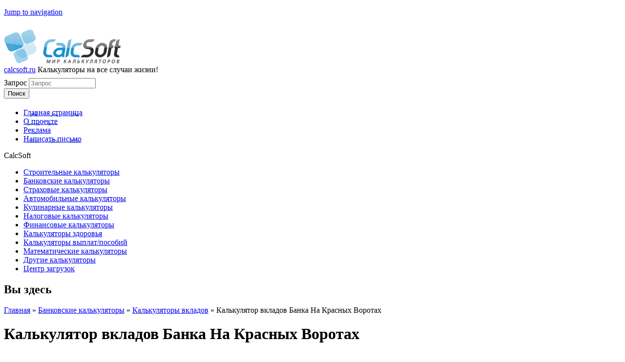

--- FILE ---
content_type: text/html; charset=utf-8
request_url: https://calcsoft.ru/kalkulator-vkladov-banka-na-krasnyh-vorotah
body_size: 18244
content:
<!DOCTYPE html>
<!--[if IEMobile 7]><html class="iem7"  lang="ru" dir="ltr"><![endif]-->
<!--[if lte IE 6]><html class="lt-ie9 lt-ie8 lt-ie7"  lang="ru" dir="ltr"><![endif]-->
<!--[if (IE 7)&(!IEMobile)]><html class="lt-ie9 lt-ie8"  lang="ru" dir="ltr"><![endif]-->
<!--[if IE 8]><html class="lt-ie9"  lang="ru" dir="ltr"><![endif]-->
<!--[if (gte IE 9)|(gt IEMobile 7)]><!--><html  lang="ru" dir="ltr" prefix="content: http://purl.org/rss/1.0/modules/content/ dc: http://purl.org/dc/terms/ foaf: http://xmlns.com/foaf/0.1/ og: http://ogp.me/ns# rdfs: http://www.w3.org/2000/01/rdf-schema# sioc: http://rdfs.org/sioc/ns# sioct: http://rdfs.org/sioc/types# skos: http://www.w3.org/2004/02/skos/core# xsd: http://www.w3.org/2001/XMLSchema#"><!--<![endif]-->

<head>

    <meta charset="utf-8" />
<link rel="shortcut icon" href="https://calcsoft.ru/favicon.ico" type="image/vnd.microsoft.icon" />
<meta name="generator" content="Drupal 7 (https://www.drupal.org)" />
<link rel="canonical" href="https://calcsoft.ru/kalkulator-vkladov-banka-na-krasnyh-vorotah" />
<link rel="shortlink" href="https://calcsoft.ru/node/952" />
        <title>Калькулятор вкладов Банка На Красных Воротах онлайн, виды и условия вкладов, процентные ставки Банка На Красных Воротах | calcsoft.ru</title>
   
<script src="/js/jquery-1.11.1.min.js"></script> 
<script src="/js/jquery.airStickyBlock.min.js"></script>
<script src="/js/fixblock.js"></script>
<link type="text/css" rel="stylesheet" charset="UTF-8" href="https://calcsoft.ru/sites/all/themes/calcsoft/css/style-new.css">

<script src="/js/main.js"></script>
<script src='https://www.google.com/recaptcha/api.js'></script>
      <meta name="MobileOptimized" content="width">
    <meta name="HandheldFriendly" content="true">
    <meta name="viewport" content="width=device-width, initial-scale=1" />
    <meta name="yandex-verification" content="0d8a69267e2f413e" />
    <meta name="google-site-verification" content="q1xTqFcE1CWlCIf1UpSyZ7k_68VumR1FLuiCXbXqLeM" />
    <script src="https://yastatic.net/pcode/adfox/loader.js" crossorigin="anonymous"></script>
    <link rel="manifest" href="/manifest.json">
  
  <link type="text/css" rel="stylesheet" href="https://calcsoft.ru/sites/default/files/css/css_kShW4RPmRstZ3SpIC-ZvVGNFVAi0WEMuCnI0ZkYIaFw.css" media="all" />
<link type="text/css" rel="stylesheet" href="https://calcsoft.ru/sites/default/files/css/css_y5V-74fl2u3TPnO7Vzl0srF2_LEAmcANj4_-6qPJyxk.css" media="all" />
<link type="text/css" rel="stylesheet" href="https://calcsoft.ru/sites/default/files/css/css_sIJTrRyQXqSC7GtKF3DAlnHyM_HpfiMwOsNa5TfR_I4.css" media="all" />
<link type="text/css" rel="stylesheet" href="https://calcsoft.ru/sites/default/files/css/css_BI5rTV4u5FbWCZ1ZUyKhIM3JZ3FvGl1f_U_6cP2tBk0.css" media="all" />
<link type="text/css" rel="stylesheet" href="//cdn.jsdelivr.net/qtip2/2.2.1/jquery.qtip.min.css" media="all" />
<link type="text/css" rel="stylesheet" href="https://calcsoft.ru/sites/default/files/css/css_pf5iWYrNP00--pwrcPqQ1VkKoEWDcUxrAt1A2-q2UAg.css" media="all" />
<link type="text/css" rel="stylesheet" href="https://calcsoft.ru/sites/default/files/css/css_Ye2q1RkteKaseaS-4vSyOJQEZY3FN7V4ZIpaOEGPe5M.css" media="all" />
    <script src="https://calcsoft.ru/sites/default/files/js/js_ri60QNjcazMKdlAmWmDsmRb0iKaVkkXUQxH2MsgpmVo.js"></script>
<script src="https://calcsoft.ru/sites/default/files/js/js_ALdHTnSYIm6R1SqCS2n8U5AvzXVTqbon0m5k1UINPfc.js"></script>
<script src="https://calcsoft.ru/sites/default/files/js/js_2OW9smDzq6Hssd0FDvQ664w9ArSoSOINoM7rtv681-0.js"></script>
<script src="https://calcsoft.ru/sites/default/files/js/js_QHYBoAr261CVD_IaJLSnHBLXXFOFnnG1wS7rBQGPaiY.js"></script>
<script src="//cdn.jsdelivr.net/qtip2/2.2.1/jquery.qtip.min.js"></script>
<script src="https://calcsoft.ru/sites/default/files/js/js_2en3EHjqOdFeh2HOCBl0KHFW9HbzHfYs9EkjYFyep2o.js"></script>
<script src="https://calcsoft.ru/sites/default/files/js/js_v2TNkMM_0zT2ts84dVxjEmU_Go4NzW8uUW3oXs6WJOw.js"></script>
<script>jQuery.extend(Drupal.settings, {"basePath":"\/","pathPrefix":"","ajaxPageState":{"theme":"calcsoft","theme_token":"yIagIBawkDILutc_g9zheib7ZukxnHlYA2UnyNdyg3U","js":{"sites\/all\/modules\/jquery_update\/replace\/jquery\/1.8\/jquery.min.js":1,"misc\/jquery.once.js":1,"misc\/drupal.js":1,"sites\/all\/modules\/jquery_update\/replace\/ui\/ui\/minified\/jquery.ui.core.min.js":1,"sites\/all\/modules\/jquery_update\/replace\/ui\/ui\/minified\/jquery.ui.widget.min.js":1,"sites\/all\/modules\/jquery_update\/replace\/ui\/ui\/minified\/jquery.ui.effect.min.js":1,"sites\/all\/modules\/jquery_update\/replace\/ui\/external\/jquery.cookie.js":1,"sites\/all\/modules\/jquery_update\/replace\/ui\/ui\/minified\/jquery.ui.position.min.js":1,"sites\/all\/modules\/jquery_update\/replace\/ui\/ui\/minified\/jquery.ui.menu.min.js":1,"sites\/all\/modules\/jquery_update\/replace\/ui\/ui\/minified\/jquery.ui.autocomplete.min.js":1,"misc\/states.js":1,"sites\/all\/modules\/back_to_top\/js\/back_to_top.js":1,"public:\/\/languages\/ru_dpBzmOykcZc5MFX0Xxi3ZOo-fpPDsK15AR7Lov-_xzA.js":1,"\/\/cdn.jsdelivr.net\/qtip2\/2.2.1\/jquery.qtip.min.js":1,"sites\/all\/modules\/comment_goodness\/comment_goodness.js":1,"sites\/all\/modules\/captcha\/captcha.js":1,"misc\/textarea.js":1,"sites\/all\/modules\/simpleantispam\/simpleantispam.js":1,"sites\/all\/modules\/search_autocomplete\/js\/jquery.autocomplete.js":1,"sites\/all\/modules\/rate\/templates\/fivestar\/fivestar.js":1,"sites\/all\/modules\/rate\/rate.js":1,"sites\/all\/modules\/qtip\/js\/qtip.js":1,"sites\/all\/themes\/calcsoft\/js\/script.js":1,"sites\/all\/themes\/calcsoft\/js\/share42.js":1},"css":{"modules\/system\/system.base.css":1,"modules\/system\/system.menus.css":1,"modules\/system\/system.messages.css":1,"modules\/system\/system.theme.css":1,"misc\/ui\/jquery.ui.core.css":1,"misc\/ui\/jquery.ui.theme.css":1,"misc\/ui\/jquery.ui.menu.css":1,"misc\/ui\/jquery.ui.autocomplete.css":1,"modules\/comment\/comment.css":1,"modules\/field\/theme\/field.css":1,"modules\/node\/node.css":1,"modules\/user\/user.css":1,"sites\/all\/modules\/_views\/css\/views.css":1,"sites\/all\/modules\/back_to_top\/css\/back_to_top.css":1,"sites\/all\/modules\/ckeditor\/css\/ckeditor.css":1,"sites\/all\/modules\/calcsoft\/css\/calcsoft-style.css":1,"sites\/all\/modules\/ctools\/css\/ctools.css":1,"\/\/cdn.jsdelivr.net\/qtip2\/2.2.1\/jquery.qtip.min.css":1,"sites\/all\/modules\/qtip\/css\/qtip.css":1,"sites\/all\/modules\/rate\/rate.css":1,"sites\/all\/modules\/comment_goodness\/css\/disabled_actions.css":1,"sites\/all\/modules\/print\/print_ui\/css\/print_ui.theme.css":1,"sites\/all\/modules\/search_autocomplete\/css\/themes\/basic-green.css":1,"sites\/all\/modules\/rate\/templates\/fivestar\/fivestar.css":1,"sites\/all\/themes\/calcsoft\/system.menus.css":1,"sites\/all\/themes\/calcsoft\/css\/normalize.css":1,"sites\/all\/themes\/calcsoft\/css\/wireframes.css":1,"sites\/all\/themes\/calcsoft\/css\/layouts\/fixed-width.css":1,"sites\/all\/themes\/calcsoft\/css\/page-backgrounds.css":1,"sites\/all\/themes\/calcsoft\/css\/tabs.css":1,"sites\/all\/themes\/calcsoft\/css\/pages.css":1,"sites\/all\/themes\/calcsoft\/css\/blocks.css":1,"sites\/all\/themes\/calcsoft\/css\/navigation.css":1,"sites\/all\/themes\/calcsoft\/css\/views-styles.css":1,"sites\/all\/themes\/calcsoft\/css\/nodes.css":1,"sites\/all\/themes\/calcsoft\/css\/comments.css":1,"sites\/all\/themes\/calcsoft\/css\/forms.css":1,"sites\/all\/themes\/calcsoft\/css\/fields.css":1,"sites\/all\/themes\/calcsoft\/css\/print.css":1,"sites\/all\/themes\/calcsoft\/css\/media.css":1,"sites\/all\/themes\/calcsoft\/responsive-tables\/responsive-tables.css":1}},"instances":"{\u0022click\u0022:{\u0022content\u0022:{\u0022text\u0022:\u0022\u0022},\u0022style\u0022:{\u0022tip\u0022:false,\u0022classes\u0022:\u0022qtip-bootstrap\u0022},\u0022position\u0022:{\u0022at\u0022:\u0022bottom center\u0022,\u0022viewport\u0022:true,\u0022adjust\u0022:{\u0022method\u0022:\u0022\u0022},\u0022my\u0022:\u0022top center\u0022},\u0022show\u0022:{\u0022event\u0022:\u0022click \u0022},\u0022hide\u0022:{\u0022event\u0022:\u0022mouseleave blur \u0022,\u0022fixed\u0022:1,\u0022delay\u0022:\u0022500\u0022}},\u0022default\u0022:{\u0022content\u0022:{\u0022text\u0022:\u0022\u0022},\u0022style\u0022:{\u0022tip\u0022:false,\u0022classes\u0022:\u0022\u0022},\u0022position\u0022:{\u0022at\u0022:\u0022bottom right\u0022,\u0022adjust\u0022:{\u0022method\u0022:\u0022\u0022},\u0022my\u0022:\u0022top left\u0022,\u0022viewport\u0022:false},\u0022show\u0022:{\u0022event\u0022:\u0022mouseenter \u0022},\u0022hide\u0022:{\u0022event\u0022:\u0022mouseleave \u0022}},\u0022hover\u0022:{\u0022content\u0022:{\u0022text\u0022:\u0022\u0022},\u0022style\u0022:{\u0022tip\u0022:false,\u0022classes\u0022:\u0022qtip-bootstrap\u0022},\u0022position\u0022:{\u0022at\u0022:\u0022bottom center\u0022,\u0022viewport\u0022:true,\u0022adjust\u0022:{\u0022method\u0022:\u0022\u0022},\u0022my\u0022:\u0022top center\u0022},\u0022show\u0022:{\u0022event\u0022:\u0022mouseenter \u0022},\u0022hide\u0022:{\u0022event\u0022:\u0022mouseleave blur \u0022,\u0022fixed\u0022:1,\u0022delay\u0022:\u0022500\u0022}}}","qtipDebug":"{\u0022leaveElement\u0022:0}","urlIsAjaxTrusted":{"\/kalkulator-vkladov-banka-na-krasnyh-vorotah":true,"\/comment\/reply\/952":true},"rate":{"basePath":"\/rate\/vote\/js","destination":"node\/952"},"states":{"#edit-submit--2":{"disabled":{"textarea[name=\u0022comment_body[ru][0][value]\u0022]":{"empty":true}}},"#edit-preview":{"disabled":{"textarea[name=\u0022comment_body[ru][0][value]\u0022]":{"empty":true}}}},"back_to_top":{"back_to_top_button_trigger":100,"back_to_top_button_text":"Back to top","#attached":{"library":[["system","ui"]]}},"search_autocomplete":{"form4":{"selector":"input#edit-keys-1.form-text","minChars":"3","max_sug":"10","type":"internal","datas":"https:\/\/calcsoft.ru\/search_autocomplete\/autocomplete\/4\/","fid":"4","theme":"basic-green","auto_submit":"1","auto_redirect":"1"},"form5":{"selector":"input#edit-keys-1--2.form-text","minChars":"3","max_sug":"10","type":"internal","datas":"https:\/\/calcsoft.ru\/search_autocomplete\/autocomplete\/5\/","fid":"5","theme":"basic-green","auto_submit":"1","auto_redirect":"1"}}});</script>
   
    
<script src="/misc/jquery.once.js"></script>

      <!--[if lt IE 9]>
    <script src="/sites/all/themes/zen/js/html5-respond.js"></script>
    <![endif]-->
  <style>
#calc-rate .rate-widget-1 .item-list{
    margin: 33px 7px 0 0;
}
.rate-widget-1 .rate-info{
    margin-top:33px;
}
.two-sidebars .region-sidebar-second {
    height: auto;
}
#page-wrap{
    padding-top:0;
    padding-bottom:0;
}
article .adsbygoogle{
margin-top:25px;
}
.adsbygoogle{
margin-top:0px;
}
.region-header{
    margin-top: 0;
}
.region-sidebar-first .block.block-menu.first {
    border-top: none;
    box-shadow: none;
}
.two-sidebars #content{
    margin-top: 7px;
}

#main{
    margin-top:10px;
}
#calc{
    overflow: scroll;
}
.field-name-field-google-adv{
   overflow: hidden;
}
#header{
    padding-top: 10px;
    padding-bottom: 0;
}
#header-top-center{
    margin-top: 8px;
    right: 250px;
    width: 210px;
}
#header-top-right{
    margin-top: 20px;
    width: 200px;
}
#header-top-right .header-button .menu li a{
        background: none;    
        transition: 0.8s;
        border-radius: 5px;
}
#header-top-right .header-button .menu li a:focus{
    outline: none;
}
#header-top-right .header-button .menu li#main-top a:hover, #header-top-right .header-button .menu li#main-top a.active{
        background-position: 0 0; 
        background-image: url(/sites/all/themes/calcsoft/images/house-outline2.png)!important;
}
#header-top-right .header-button .menu li#about a:hover, #header-top-right .header-button .menu li#about a.active{
        background-position: 0 0; 
        background-image: url(/sites/all/themes/calcsoft/images/contact2.png)!important;
}
#header-top-right .header-button .menu li#adv a:hover, #header-top-right .header-button .menu li#adv a.active{
        background-position: 0 0; 
        background-image: url(/sites/all/themes/calcsoft/images/megaphone2.png)!important;
}
#header-top-right .header-button .menu li#lett a:hover, #header-top-right .header-button .menu li#lett a.active{
        background-position: 0 0; 
        background: url(/sites/all/themes/calcsoft/images/translation2.png)!important;
}


 #header-top-right .header-button .menu #main-top a{
        background-image: url(/sites/all/themes/calcsoft/images/house-outline.png)!important;
}
 #header-top-right .header-button .menu #about a{
        background-image: url(/sites/all/themes/calcsoft/images/contact.png)!important;
}
 #header-top-right .header-button .menu #adv a{
        background-image: url(/sites/all/themes/calcsoft/images/megaphone.png)!important;
}
 #header-top-right .header-button .menu #lett a{
        background: url(/sites/all/themes/calcsoft/images/translation.png)!important;
}
@media only screen and (max-width:767px){table{overflow-x:scroll; display:flex; font-size:100%!important;}}

@media screen and (max-width: 1200px){
#name-and-slogan{
display:none;
}
#header-top-right{
    display:none;
}
}
@media screen and (max-width: 767px){
    #rek_mob_fixed table td:last-child, #after_top_m table td:last-child{
         width: 100%!important
    }
    #rek_mob_fixed table td:last-child, #after_top_m table td:first-child{
         padding: 0!important
    }
    .yap-layout_block_vertical tr:last-child .yap-layout__item {
    width: 100%!important;
}
#footer-after-left{
    max-width: 375px!important;
    width: 100%!important;
}
.sidebar-first #content{
padding:0;
}
#footer-wrap{
padding:5px;
}
#page-wrap{
    background-color: #e4e4e4;
}
.front .block.calculator > div.hand{
    margin:30px auto;
}
#header{
    padding-bottom:0;
    padding-top: 50px;
}
.region-header{
    margin-top:0;
}
#logo{
    position: fixed;
    top: 5px;
    z-index: 1000;
    width: 100px;
}
.cats-mob #menu-button{
        top: -1px;
    background: #f7f7f7;
height: 40px;
    box-shadow: 1px 1px 1px #c4c4c4;
    color: #f7f7f7;
}
.cats-mob #menu-button:before{
    border-top: 2px solid #40a4d8;
    right: 30px;
}
.cats-mob #menu-button:after{
    border-top: 2px solid #40a4d8;
    border-bottom: 2px solid #40a4d8; 
    right: 30px;
}
#header-top-center{
     margin-top: -15px;
    margin-bottom: 0px;
    width: 105%;
    float: right;
}
.cats-mob ul > li{
    background: #40a4d8;
}
.cats-mob a.section{
    background: none;
    color: #f7f7f7;
    text-decoration: none;
}
#header-top-right{
    margin: -30px 0px -20px -32px;
}
#header-bottom-left{
margin:0;
}
.relap-default__items-container{
    margin-left:0px; 
   margin-right: 0px; 
}
.field-content .airSticky{
    position: relative!important;
}
}
</style>
<script type="application/ld+json">
{
"@context": "http://schema.org",
"@type": "WebSite",
"name": "calcsoft.ru",
 "potentialAction": {
"@type": "SearchAction",
"target": "https://calcsoft.ru/search?q={q}",
"query-input": "required maxlength=100 name=q"
}
}
</script>

<script type="text/javascript"> rbConfig={start:performance.now()}; </script>
<!-- <script async="async" type="text/javascript" src="//rb2.modesco.ru/rotator.min.js"></script> -->
<script data-ad-client="ca-pub-2834083477698225" async src="https://pagead2.googlesyndication.com/pagead/js/adsbygoogle.js"></script>
</head>
<body class="html not-front not-logged-in two-sidebars page-node page-node- page-node-952 node-type-page section-kalkulator-vkladov-banka-na-krasnyh-vorotah" > 
      <p id="skip-link">
      <a href="#main-menu" class="element-invisible element-focusable">Jump to navigation</a>
    </p>
        
  


<div id="page-wrap">
  <div id="page">

    <header id="header">

              <a href="/" rel="home" id="logo"><img src="https://calcsoft.ru/sites/all/themes/calcsoft/logo.png" alt="Главная" /></a>
      
              <div id="name-and-slogan">
                      <span id="site-name">
              <a href="/" rel="home"><span>calcsoft.ru</span></a>
            </span>
          
                      <span id="site-slogan"><span class="line-1">Калькуляторы</span> <span class="line-2">на все случаи жизни!</span></span>
                  </div><!-- /#name-and-slogan -->
      
      
      
      <div id="header-top-center">
          <div class="region region-header-top-center">
    <div id="block-search-api-page-search" class="block block-search-api-page first last odd">

      
  <form action="/kalkulator-vkladov-banka-na-krasnyh-vorotah" method="post" id="search-api-page-search-form-search" accept-charset="UTF-8"><div><div class="form-item form-type-textfield form-item-keys-1">
  <label class="element-invisible" for="edit-keys-1">Запрос </label>
 <input placeholder="Запрос" type="text" id="edit-keys-1" name="keys_1" value="" size="15" maxlength="128" class="form-text" />
</div>
<input type="hidden" name="id" value="1" />
<input type="submit" id="edit-submit-1" name="op" value="Поиск" class="form-submit" /><input type="hidden" name="form_build_id" value="form-UiHRvJCjcww06J2DmCqgpiSgRibFMzgxFq9Gc1qzMpk" />
<input type="hidden" name="form_id" value="search_api_page_search_form_search" />
</div></form>
</div><!-- /.block -->
  </div><!-- /.region -->
      </div><!-- /#header-center -->

      <div id="header-top-right">
          <div class="region region-header-top-right">
    <div id="block-menu-menu-menu-header-right" class="block block-menu header-button first last odd" role="navigation">

      
  <ul class="menu"><li class="menu__item is-leaf first leaf" id="main-top"><a href="/" class="menu__link home-link">Главная страница</a></li>
<li class="menu__item is-leaf leaf" id="about"><a href="/o-site" class="menu__link about-link">О проекте</a></li>
<li class="menu__item is-leaf leaf" id="adv"><a href="/reklama" class="menu__link">Реклама</a></li>
<li class="menu__item is-leaf last leaf" id="lett"><a href="/kontakt" class="menu__link mail-link">Написать письмо</a></li>
</ul>
</div><!-- /.block -->
  </div><!-- /.region -->
      </div><!-- /#header-right -->

      <div class="clearfix"></div>
      
                <div class="header__region region region-header">
    <div id="block-block-18" class="block block-block first last odd">

      
  <div class="cats-mob">
<ul>
    <li><a href="/stroitelnue-kalkulyatoru" class="section section-calc-stroitelnue">
      <span class="section-ico"></span>
      <span class="section-title">Строительные калькуляторы</span>
    </a></li>
    <li><a href="/bankovskie-kalkulatory" class="section section-calc-bank">
      <span class="section-ico"></span>
      <span class="section-title">Банковские калькуляторы</span>
    </a></li>
    <li><a href="/strahovye-kalkulatory" class="section section-calc-insurance">
      <span class="section-ico"></span>
      <span class="section-title">Страховые калькуляторы</span>
    </a></li>
    <li><a href="/avtomobilnie-kalkulatory" class="section section-calc-auto margin-right">
      <span class="section-ico"></span>
      <span class="section-title">Автомобильные калькуляторы</span>
    </a></li>
    <li><a href="/kulinarnye-kalkuljatory" class="section section-calc-kulinar clear-left">
      <span class="section-ico"></span>
      <span class="section-title">Кулинарные калькуляторы</span>
    </a></li>
    <li><a href="/nalogovie-kalkulatory" class="section section-calc-tax">
      <span class="section-ico"></span>
      <span class="section-title">Налоговые калькуляторы</span>
    </a></li>
    <li><a href="/finansovie-kalkulatory" class="section section-calc-finance">
      <span class="section-ico"></span>
      <span class="section-title">Финансовые калькуляторы</span>
    </a></li>
    <li><a href="/kalkulatory-zdorovya" class="section section-calc-health margin-right">
      <span class="section-ico"></span>
      <span class="section-title">Калькуляторы здоровья</span>
    </a></li>
    <li><a href="/kalkuljatory-vyplat-posobij-pensij" class="section section-calc-posobij clear-left">
      <span class="section-ico"></span>
      <span class="section-title">Калькуляторы выплат/пособий</span>
    </a></li>
    <li><a href="/matematicheskie-kalkulatory" class="section section-calc-mathematics">
      <span class="section-ico"></span>
      <span class="section-title">Математические калькуляторы</span>
    </a></li>
    <li><a href="/drugie-kalkulatory" class="section section-calc-others">
      <span class="section-ico"></span>
      <span class="section-title">Другие калькуляторы</span>
    </a></li>
    <li><a href="/tsentr-zagruzok" class="section section-calc-download margin-right">
      <span class="section-ico"></span>
      <span class="section-title">Центр загрузок</span>
    </a></li>
</ul>
</div>
</div><!-- /.block -->
  </div><!-- /.region -->
        <div class="clearfix"></div>
            
      
      
                        
      <div class="header-bg"></div>
    </header>

    <div id="main">

      <div id="content" class="column" role="main">
      
        		
        <h2 class="element-invisible">Вы здесь</h2><div class="breadcrumb"><span class="inline odd first"><a href="/">Главная</a></span> <span class="delimiter">»</span> <span class="inline even"><a href="https://calcsoft.ru/bankovskie-kalkulatory">Банковские калькуляторы</a></span> <span class="delimiter">»</span> <span class="inline odd"><a href="https://calcsoft.ru/vklad-calculator">Калькуляторы вкладов</a></span> <span class="delimiter">»</span> <span class="inline even last">Калькулятор вкладов Банка На Красных Воротах</span></div>                
                <a id="main-content"></a>
		
                          <h1 class="title" id="page-title">Калькулятор вкладов Банка На Красных Воротах</h1>
                                                



<div class="field field-name-field-yandex-adv field-type-text-long field-label-hidden"><div class="field-items"><div class="field-item even"><script src="//cdnjs.cloudflare.com/ajax/libs/mobile-detect/1.3.5/mobile-detect.min.js"></script>
<script>
    var md = new MobileDetect(window.navigator.userAgent);
jQuery( document ).ready(function() {
        if (md.phone()) {
            jQuery( "#after_top_dt" ).remove();
        }
if (!md.mobile()|| md.tablet()) {
        jQuery( "#after_top_m" ).remove();
        }
});
</script>

<div id="after_top_dt">
<!-- Yandex.RTB R-A-522085-7 -->
<div id="yandex_rtb_R-A-522085-7"></div>
<script type="text/javascript">
    (function(w, d, n, s, t) {
        w[n] = w[n] || [];
        w[n].push(function() {
            Ya.Context.AdvManager.render({
                blockId: "R-A-522085-7",
                renderTo: "yandex_rtb_R-A-522085-7",
                async: true
            });
        });
        t = d.getElementsByTagName("script")[0];
        s = d.createElement("script");
        s.type = "text/javascript";
        s.src = "//an.yandex.ru/system/context.js";
        s.async = true;
        t.parentNode.insertBefore(s, t);
    })(this, this.document, "yandexContextAsyncCallbacks");
</script></div>

<div id="after_top_m">
<!-- Yandex.RTB R-A-522085-8 -->
<div id="yandex_rtb_R-A-522085-8"></div>
<script type="text/javascript">
    (function(w, d, n, s, t) {
        w[n] = w[n] || [];
        w[n].push(function() {
            Ya.Context.AdvManager.render({
                blockId: "R-A-522085-8",
                renderTo: "yandex_rtb_R-A-522085-8",
                async: true
            });
        });
        t = d.getElementsByTagName("script")[0];
        s = d.createElement("script");
        s.type = "text/javascript";
        s.src = "//an.yandex.ru/system/context.js";
        s.async = true;
        t.parentNode.insertBefore(s, t);
    })(this, this.document, "yandexContextAsyncCallbacks");
</script></div></div></div></div>
<article class="node-952 node node-page view-mode-full clearfix" itemscope itemtype=http://schema.org/article  about="/kalkulator-vkladov-banka-na-krasnyh-vorotah" typeof="foaf:Document">

      <header>
                  <span property="dc:title" content="Калькулятор вкладов Банка На Красных Воротах" class="rdf-meta element-hidden"></span><span property="sioc:num_replies" content="0" datatype="xsd:integer" class="rdf-meta element-hidden"></span>
      
          </header>
  
  <span class="print-link"><span class="print_html"><a href="https://calcsoft.ru/print/952" title="Показать версию для печати этой страницы." class="print-page" rel="nofollow">Версия для печати</a></span></span><div class="field field-name-body field-type-text-with-summary field-label-hidden"><div class="field-items"><div class="field-item even" property="content:encoded"><p><strong>Калькулятор вкладов Банка На Красных Воротах</strong> – это наиболее оперативный способ расчета накоплений по вкладам.</p><p><img style="width: 280px; height: 46px; float: right; margin-left: 10px;" src="https://img1.calcsoft.ru/kalkulator-vkladov-banka-na-krasnyh-vorotah.jpg" alt="Калькулятор вкладов Банка На Красных Воротах">Банк На Красных Воротах (БНКВ) находится в Москве, он обслуживает жителей столицы и Московской области. В банке возможно открытие <strong>депозитной программы</strong> сроком до 2 лет.</p><p>Размер процентных ставок зависит от выбранной программы, валюты вклада, периода размещения средств и суммы. Линейка депозитов здесь очень простая и понятная:</p><ol><li>Вклад, который нельзя пополнять и с которого нельзя снимать средства</li><li>Вклад с возможностью пополнения и возможностью расходных операций</li><li>Вклад с возможностью пополнения, но без возможности расходных операций</li></ol><p>Максимально высокие для БНКВ ставки применяются в третьем депозите, в рублях они достигают 7,9%, а в иностранной валюте (доллары или евро) 3,9%. Начисление процентов для второго и третьего вкладов происходит в конце срока депозита, для первого – ежемесячно в виде капитализации, то есть присоединения к сумме вклада.</p><p>Если любая из программ вкладов будет расторгнута раньше даты, указанной в договоре, то будут начислены проценты, аналогичные вкладу «До востребования». Они составляют 0,1% от суммы.</p><p><strong>Характеристики вкладов:</strong></p>
<table> 
	<thead> 
		<tr> 
			<th>Название</th>
			<th>Срок</th>
			<th>Мин. сумма</th>
			<th>Процентная ставка</th>
		</tr>
	</thead>
	<tbody> 
		<tr> 
			<th>Доходный</th>
			<td>до 721 дня</td>
			<td>300 000 руб.<br/>
 10 000 долл.<br/>
 10 000 евро 
			</td>
			<td>8,6% - 9,9%<br/>
1,6% - 2,5%<br/>
0,9% - 1,6%
			</td>
		</tr>
		<tr> 
			<th>Срочные депозиты</th>
			<td>до 721 дня</td>
			<td>5 000 руб.<br/>
 500 долл.<br/>
 500 евро
			</td>
			<td>8% - 9,9%<br/>
1,1% - 2,2%<br/>
0,4% - 1,5%
			</td>
		</tr>
		<tr> 
			<th>Комфортный</th>
			<td>до 730 дней</td>
			<td>5 000 руб.<br/>
 1 000 долл.<br/>
 1 000 евро 
			</td>
			<td>7,5% - 9%<br/>
0,7% - 1,7%<br/>
0,2% - 1,2%
			</td>
		</tr>
		<tr>
			<th>Престиж-VIP</th>
			<td>до 730 дней</td>
			<td>500 000 руб.<br/>
10 000 долл.<br/>
10 000 евро
			</td>
			<td>9,3% - 10,2%<br/>
1,7% - 2,5%<br/>
0,9% - 1,7%
			</td>
		</tr>
		<tr> 
			<th>До востребования</th>
			<td>бессрочный</td>
			<td>не ограничена</td>
			<td>0,1%</td>
		</tr>
	</tbody>
</table>
<p>Чтобы рассчитать доходность по вкладу, заполните форму.</p><h2>Депозитный калькулятор Банка На Красных Воротах</h2>﻿<!-- Yandex.RTB R-A-391675-2 -->
<!--<div id="yandex_rtb_R-A-391675-2"></div>-->
<!--<script type="text/javascript">-->
<!--    (function(w, d, n, s, t) {-->
<!--        w[n] = w[n] || [];-->
<!--        w[n].push(function() {-->
<!--            Ya.Context.AdvManager.render({-->
<!--                blockId: "R-A-391675-2",-->
<!--                renderTo: "yandex_rtb_R-A-391675-2",-->
<!--                async: true-->
<!--            });-->
<!--        });-->
<!--        t = d.getElementsByTagName("script")[0];-->
<!--        s = d.createElement("script");-->
<!--        s.type = "text/javascript";-->
<!--        s.src = "//an.yandex.ru/system/context.js";-->
<!--        s.async = true;-->
<!--        t.parentNode.insertBefore(s, t);-->
<!--    })(this, this.document, "yandexContextAsyncCallbacks");-->
<!--</script>-->





 <pre></pre><form action="/kalkulator-vkladov-banka-na-krasnyh-vorotah" method="post" id="myform10" accept-charset="UTF-8"><div><div class="form-item form-type-textfield form-item-summa">
  <label for="edit-summa">Сумма вклада: <span class="form-required" title="Обязательно для заполнения.">*</span></label>
 <input type="text" id="edit-summa" name="summa" value="100000" size="60" maxlength="128" class="form-text required" />
</div>
<div class="form-item form-type-select form-item-valuta">
  <label for="edit-valuta">Валюта вклада: </label>
 <select id="edit-valuta" name="valuta" class="form-select"><option value="1">руб.</option><option value="2">$</option><option value="3">евро</option><option value="4">у.е.</option></select>
</div>
<div class="form-item form-type-textfield form-item-srok">
  <label for="edit-srok">Срок вклада, месяцев: <span class="form-required" title="Обязательно для заполнения.">*</span></label>
 <input type="text" id="edit-srok" name="srok" value="12" size="60" maxlength="128" class="form-text required" />
<div class="description">1,5 года = 18 месяцев, 2 года = 24 месяца, 5 лет = 60 месяцев</div>
</div>
<div class="form-item form-type-textfield form-item-procent">
  <label for="edit-procent">Процентная ставка по вкладу, % годовых: <span class="form-required" title="Обязательно для заполнения.">*</span></label>
 <input type="text" id="edit-procent" name="procent" value="5" size="60" maxlength="128" class="form-text required" />
<div class="description">Пример ввода: 4.5</div>
</div>
<div class="form-item form-type-select form-item-nachalo-vklada">
  <label for="edit-nachalo-vklada">Дата внесения вклада: </label>
 <select id="edit-nachalo-vklada" name="nachalo-vklada" class="form-select"><option value="1">Январь 2026</option><option value="2">Февраль 2026</option><option value="3">Март 2026</option><option value="4">Апрель 2026</option><option value="5">Май 2026</option><option value="6">Июнь 2026</option><option value="7">Июль 2026</option><option value="8">Август 2026</option><option value="9">Сентябрь 2026</option><option value="10">Октябрь 2026</option><option value="11">Ноябрь 2026</option><option value="12">Декабрь 2026</option></select>
</div>
<div class="form-item form-type-select form-item-capital">
  <label for="edit-capital">Начисление процентов (капитализация): </label>
 <select id="edit-capital" name="capital" class="form-select"><option value="1">В конце срока (без капитализации)</option><option value="2">Ежемесячно</option><option value="3">1 раз в 2 месяца</option><option value="4">1 раз в 3 месяца</option><option value="5">1 раз в полгода</option></select>
<div class="description">Если проценты изымаются сразу же после начисления, то выберите первый пункт: В конце срока (без капитализации).</div>
</div>
<div class="form-item form-type-textfield form-item-period-popolneniya">
  <label for="edit-period-popolneniya">Периодичность пополнения вклада, месяцев: <span class="form-required" title="Обязательно для заполнения.">*</span></label>
 <input type="text" id="edit-period-popolneniya" name="period-popolneniya" value="0" size="60" maxlength="128" class="form-text required" />
<div class="description">Оставьте значение 0, если Вы не собираетесь пополнять вклад. Пример: если Вы планируете каждые 2 месяца пополнять вклад на 5000 рублей, то поставьте в этом поле число 2, а в следующем - 5000<script>$("#edit-period-popolneniya").val("0");</script></div>
</div>
<div class="form-item form-type-textfield form-item-summa-popolneniya">
  <label for="edit-summa-popolneniya">Сумма пополнения вклада <span class="form-required" title="Обязательно для заполнения.">*</span></label>
 <input type="text" id="edit-summa-popolneniya" name="summa-popolneniya" value="0" size="60" maxlength="128" class="form-text required" />
<div class="description">Указанная сумма будет прибавляться ко вкладу с указанной периодичностью. Оставьте значение 0, если Вы не собираетесь пополнять вклад<script>$("#edit-summa-popolneniya").val("0");</script></div>
</div>
<input type="submit" id="edit-submit" name="op" value="Посчитать" class="form-submit" /><input type="hidden" name="form_build_id" value="form-EVkiGSmgt496RltwqkLlzS3hNeFYmm003FvhKCbx45w" />
<input type="hidden" name="form_id" value="myform10" />
</div></form></div></div></div>


  <div class="field field-name-field-google-adv field-type-text-long field-label-hidden"><div class="field-items"><div class="field-item even"><br>

<script async src="https://pagead2.googlesyndication.com/pagead/js/adsbygoogle.js"></script>
<!-- calcsoft RS-nis-vklad -->
<ins class="adsbygoogle"
     style="display:inline-block;width:580px;height:400px"
     data-ad-client="ca-pub-2834083477698225"
     data-ad-slot="4823616261"></ins>
<script>
     (adsbygoogle = window.adsbygoogle || []).push({});
</script>

</div></div></div>
  <!--   Поделиться   -->

    



	<div id="calc-rate">
	    <div class="rate-widget-1 rate-widget clear-block rate-average rate-widget-fivestar rate-fc28342ec16a95483fd77830c4671151 rate-node-952-1-1" id="rate-node-952-1-1--2"><div class="item-list"><ul><li class="first"><a class="rate-button rate-fivestar-btn-filled rate-fivestar-1" id="rate-button-6" rel="nofollow" href="/kalkulator-vkladov-banka-na-krasnyh-vorotah?rate=MRtP4ggX0LKkb7MT3qmTasaGLabg9yENo9tDEGmbF1k" title="1">1</a></li>
<li><a class="rate-button rate-fivestar-btn-filled rate-fivestar-2" id="rate-button-7" rel="nofollow" href="/kalkulator-vkladov-banka-na-krasnyh-vorotah?rate=oeybRw4WSUf35vy_8z6qVXrD139NrU6Pel11a1Q9J9g" title="2">2</a></li>
<li><a class="rate-button rate-fivestar-btn-filled rate-fivestar-3" id="rate-button-8" rel="nofollow" href="/kalkulator-vkladov-banka-na-krasnyh-vorotah?rate=nnvJgXOK_H2bS0RUEMfRaOdEYCjGHxKiOMqoS1t0eyM" title="3">3</a></li>
<li><a class="rate-button rate-fivestar-btn-empty rate-fivestar-4" id="rate-button-9" rel="nofollow" href="/kalkulator-vkladov-banka-na-krasnyh-vorotah?rate=Pfp4b7mL0WBuLjnh83dcnfSPJAIXrvI3Pr2ARUf3KHY" title="4">4</a></li>
<li class="last"><a class="rate-button rate-fivestar-btn-empty rate-fivestar-5" id="rate-button-10" rel="nofollow" href="/kalkulator-vkladov-banka-na-krasnyh-vorotah?rate=gUNzgdwlsd_1lgL5cBzi5C9jPHk9eSrDIXyw2uPSUGY" title="5">5</a></li>
</ul></div><div class="itemprop" itemprop="aggregateRating" itemscope itemtype="https://schema.org/AggregateRating" ><div class="rate-info">Рейтинг <span class="votes-result" itemprop="ratingValue">2.92</span><div class="votes-amount">Всего голосов:  <span class="votes-total" itemprop="reviewCount">1203</span></div></div></div><meta itemprop="bestRating" content="5" /><meta itemprop="worstRating" content="1" /><div class="rate-description">Пожалуйста, оцените насколько полезен наш сервис для вас:</div></div>	   <script type="text/javascript" src="//yandex.st/share/share.js"
charset="utf-8"></script>
<div class="yashare-auto-init" data-yashareL10n="ru"
 data-yashareQuickServices="yaru,vkontakte,facebook,twitter,odnoklassniki,moimir,gplus" data-yashareTheme="counter"

></div> </div>

<script async src="https://pagead2.googlesyndication.com/pagead/js/adsbygoogle.js"></script>
<ins class="adsbygoogle"
     style="display:block"
     data-ad-format="autorelaxed"
     data-ad-client="ca-pub-2834083477698225"
     data-ad-slot="3220359163"></ins>
<script>
     (adsbygoogle = window.adsbygoogle || []).push({});
</script>

<!-- Put this script tag to the <head> of your page -->

<script type="text/javascript" src="//vk.com/js/api/openapi.js?105"></script>

<script type="text/javascript">
  VK.init({apiId: 2968076, onlyWidgets: true});
</script>





 


  
</article><!-- /.node -->
<!-- block__no_wrapper -->
<div id="block-commentsblock-comment-form-block" class="block block-commentsblock even">

      
  <section class="comments comment-wrapper">
      
  
      <h2 class="title comment-form">Добавить комментарий</h2>
    <form class="comment-form" action="/comment/reply/952" method="post" id="comment-form" accept-charset="UTF-8"><div><div class="form-item form-type-textfield form-item-name">
  <label for="edit-name">Ваше имя </label>
 <input type="text" id="edit-name" name="name" value="" size="30" maxlength="60" class="form-text" />
</div>
<div class="field-type-text-long field-name-comment-body field-widget-text-textarea form-wrapper" id="edit-comment-body"><div id="comment-body-add-more-wrapper"><div class="form-item form-type-textarea form-item-comment-body-und-0-value">
  <label for="edit-comment-body-und-0-value">Comment <span class="form-required" title="Обязательно для заполнения.">*</span></label>
 <div class="form-textarea-wrapper resizable"><textarea class="text-full form-textarea required" id="edit-comment-body-und-0-value" name="comment_body[und][0][value]" cols="60" rows="5"></textarea></div>
</div>
</div></div><input type="hidden" name="form_build_id" value="form-ou1ULjLGTo8ce-LHsCgIYKOPmHjf6rFZBBbZVdOLT58" />
<input type="hidden" name="form_id" value="comment_node_page_form" />
<div class="captcha"><input type="hidden" name="captcha_sid" value="57925181" />
<input type="hidden" name="captcha_token" value="da1780a6af9dd39358979be53600b55d" />
<div class="form-item form-type-textfield form-item-captcha-response">
  <label for="edit-captcha-response">Математический пример <span class="form-required" title="Обязательно для заполнения.">*</span></label>
 <span class="field-prefix">4 + 8 = </span> <input type="text" id="edit-captcha-response" name="captcha_response" value="" size="4" maxlength="2" class="form-text required" />
<div class="description">Решите эту простую математическую задачу и введите результат. Например, для 1+3, введите 4.</div>
</div>
</div><div class="element-invisible"><div class="form-item form-type-checkbox form-item-smplntspm2">
 <input type="checkbox" id="edit-smplntspm2" name="smplntspm2" value="1" class="form-checkbox" />  <label class="option" for="edit-smplntspm2">Я спамер </label>

</div>
</div><div class="form-item form-type-checkbox form-item-smplntspm1">
 <input type="checkbox" id="edit-smplntspm1" name="smplntspm1" value="1" class="form-checkbox" />  <label class="option" for="edit-smplntspm1">Я не спаммер </label>

</div>
<div class="form-actions form-wrapper" id="edit-actions"><input type="submit" id="edit-submit--2" name="op" value="Сохранить" class="form-submit" /><input type="submit" id="edit-preview" name="op" value="Предпросмотр" class="form-submit" /></div></div></form>  </section>

</div><!-- /.block -->
<div id="block-views-advblocks-block-4" class="block block-views last odd">

      
  <div class="view view-advblocks view-id-advblocks view-display-id-block_4 view-dom-id-5e8fd851615ad34b60e328e05e61ab21">
        
  
  
      <div class="view-content">
        <div class="views-row views-row-1 views-row-odd views-row-first views-row-last">
      
  <div class="views-field views-field-field-before-footer">        <div class="field-content"><!-- all_before_footer --></div>  </div>  </div>
    </div>
  
  
  
  
  
  
</div>
</div><!-- /.block -->
<!-- region__no_wrapper -->
        
                
                
      </div><!-- /#content -->
    

              <aside class="sidebars">
            <section class="region region-sidebar-first column sidebar">
    <div id="block-menu-menu-calculator-menu" class="block block-menu block-calc block-calc-bank first odd" role="navigation">

        <div class="block__title block-title">Банковские калькуляторы</div>
    
  <ul class="menu"><li class="menu__item is-leaf first leaf"><a href="/credit-calculator" class="menu__link">Кредитный калькулятор</a></li>
<li class="menu__item is-leaf leaf"><a href="/sberbank" class="menu__link">Калькулятор Сбербанка</a></li>
<li class="menu__item is-leaf leaf"><a href="/ipoteka-calculator" class="menu__link">Ипотечный калькулятор</a></li>
<li class="menu__item is-leaf leaf"><a href="/avtocredit-calculator" class="menu__link">Автокредит калькулятор</a></li>
<li class="menu__item is-leaf leaf"><a href="/raschyot_procentov" class="menu__link">Калькулятор расчёта процентов</a></li>
<li class="menu__item is-leaf leaf"><a href="/calculator-bank" class="menu__link">Калькуляторы банков</a></li>
<li class="menu__item is-leaf leaf"><a href="/potrebitelskiy-calculator" class="menu__link">Потребительский калькулятор</a></li>
<li class="menu__item is-leaf leaf"><a href="/vklad-calculator" class="menu__link">Калькулятор вкладов</a></li>
<li class="menu__item is-leaf leaf"><a href="/credit-nalichnymi-calculator" class="menu__link">Кредит наличными калькулятор</a></li>
<li class="menu__item is-leaf last leaf"><a href="/kalkulator-kreditnoy-karty" class="menu__link">Калькулятор кредитной карты</a></li>
</ul>
</div><!-- /.block -->
<div id="block-menu-menu-strah-calculator" class="block block-menu block-calc block-calc-insurance even" role="navigation">

        <div class="block__title block-title">Страховые калькуляторы</div>
    
  <ul class="menu"><li class="menu__item is-leaf first leaf"><a href="/osago-calculator" class="menu__link">Калькулятор ОСАГО</a></li>
<li class="menu__item is-leaf last leaf"><a href="/ipotechnoe-strahovanie-calculator" class="menu__link">Калькулятор ипотечного страхования</a></li>
</ul>
</div><!-- /.block -->
<div id="block-menu-menu-tamozh" class="block block-menu block-calc block-calc-auto odd" role="navigation">

        <div class="block__title block-title">Автомобильные калькуляторы</div>
    
  <ul class="menu"><li class="menu__item is-leaf first leaf"><a href="/tseny-na-avto" class="menu__link">Цены на авто</a></li>
<li class="menu__item is-leaf leaf"><a href="/tamozennyy-calculator" class="menu__link">Калькулятор растаможки авто</a></li>
<li class="menu__item is-leaf leaf"><a href="/shiny-calculator" class="menu__link">Шинный калькулятор</a></li>
<li class="menu__item is-leaf leaf"><a href="/kalkulator-podbora-avto-po-parametram" class="menu__link">Калькулятор подбора авто по параметрам</a></li>
<li class="menu__item is-leaf leaf"><a href="/kalkulator-podbora-avto-po-potrebnostyam" class="menu__link">Калькулятор подбора авто по потребностям</a></li>
<li class="menu__item is-leaf leaf"><a href="/kalkulator-sravnenia-avto" class="menu__link">Калькулятор сравнения авто</a></li>
<li class="menu__item is-leaf leaf"><a href="/kalkulator-stoimosti-vladenia-avto" class="menu__link">Калькулятор стоимости владения авто</a></li>
<li class="menu__item is-leaf leaf"><a href="/kalkulator-rashoda-topliva" class="menu__link">Калькулятор расхода топлива</a></li>
<li class="menu__item is-leaf leaf"><a href="/kalkulator-rashoda-topliva-na-100-km" class="menu__link">Калькулятор расхода топлива на 100 км</a></li>
<li class="menu__item is-leaf leaf"><a href="/dogovor-kupli-prodazhy-avto" class="menu__link">Договор купли-продажи автомобиля</a></li>
<li class="menu__item is-leaf last leaf"><a href="/doverenost-na-upravlenie-avtomobilem" class="menu__link">Доверенность на управление автомобилем</a></li>
</ul>
</div><!-- /.block -->
<div id="block-menu-menu-nalog-calculators" class="block block-menu block-calc block-calc-tax even" role="navigation">

        <div class="block__title block-title">Налоговые калькуляторы</div>
    
  <ul class="menu"><li class="menu__item is-leaf first leaf"><a href="/gosposhlina-sud-calculator" class="menu__link">Калькулятор госпошлины в суд</a></li>
<li class="menu__item is-leaf leaf"><a href="/transportnyy-nalog-calculator" class="menu__link">Калькулятор транспортного налога</a></li>
<li class="menu__item is-leaf leaf"><a href="/nds-calculator" class="menu__link">Калькулятор НДС</a></li>
<li class="menu__item is-leaf last leaf"><a href="/peni-calculator" class="menu__link">Калькулятор пеней</a></li>
</ul>
</div><!-- /.block -->
<div id="block-menu-menu-finance-calculator" class="block block-menu block-calc block-calc-finance odd" role="navigation">

        <div class="block__title block-title">Финансовые калькуляторы</div>
    
  <ul class="menu"><li class="menu__item is-leaf first leaf"><a href="/calculator-valut" class="menu__link">Калькулятор валют</a></li>
<li class="menu__item is-leaf leaf"><a href="/lizingoviy-kalkulator" class="menu__link">Лизинговый калькулятор</a></li>
<li class="menu__item is-leaf leaf"><a href="/dinamika-kursa-usd" class="menu__link">Динамика курса доллара США</a></li>
<li class="menu__item is-leaf leaf"><a href="/dinamika-kursa-evro" class="menu__link">Динамика курса евро</a></li>
<li class="menu__item is-leaf leaf"><a href="/kurs-dollara-v-gorodah-rossii" class="menu__link">Калькулятор курса доллара в городах России</a></li>
<li class="menu__item is-leaf leaf"><a href="/kurs-evro-v-gorodah-rossii" class="menu__link">Калькулятор курса евро в городах России</a></li>
<li class="menu__item is-leaf leaf"><a href="/kurs-obmena-valjut-v-bankah-rossii" class="menu__link">Курс обмена валют в банках России</a></li>
<li class="menu__item is-leaf last leaf"><a href="/kurs-akcii" class="menu__link">Курс акций</a></li>
</ul>
</div><!-- /.block -->
<div id="block-menu-menu-pensi" class="block block-menu block-calc block-calc-pensi even" role="navigation">

        <div class="block__title block-title">Выплаты/пособия/пенсии</div>
    
  <ul class="menu"><li class="menu__item is-leaf first leaf"><a href="/calculator-bolnichnogo" class="menu__link">Калькулятор больничного</a></li>
<li class="menu__item is-leaf leaf"><a href="/kalkulator-dekretnyh-posobiy" class="menu__link">Калькулятор декретных пособий</a></li>
<li class="menu__item is-leaf leaf"><a href="/kalkulator-denezhnogo-dovolstviya-voenosluzhashih" class="menu__link">Калькулятор денежного довольствия военнослужащих</a></li>
<li class="menu__item is-leaf leaf"><a href="/kalkuljator-otpuska" class="menu__link">Калькулятор отпускных выплат</a></li>
<li class="menu__item is-leaf leaf"><a href="/calculator-pensiy" class="menu__link">Калькулятор пенсии</a></li>
<li class="menu__item is-leaf last leaf"><a href="/kalkuljator-staja" class="menu__link">Калькулятор стажа</a></li>
</ul>
</div><!-- /.block -->
<div id="block-menu-menu-helth" class="block block-menu block-calc block-calc-health odd" role="navigation">

        <div class="block__title block-title">Здоровье</div>
    
  <ul class="menu"><li class="menu__item is-leaf first leaf"><a href="/kalkuljator-rostves" class="menu__link">Калькулятор роста и веса ребенка</a></li>
<li class="menu__item is-leaf leaf"><a href="/calculator-ovulyatsii" class="menu__link">Калькулятор овуляции</a></li>
<li class="menu__item is-leaf leaf"><a href="/pregnancy-calculator" class="menu__link">Калькулятор беременности</a></li>
<li class="menu__item is-leaf leaf"><a href="/calculator-vesa-beremennost" class="menu__link">Калькулятор веса при беременности</a></li>
<li class="menu__item is-leaf leaf"><a href="/calculator-vesa" class="menu__link">Калькулятор веса</a></li>
<li class="menu__item is-leaf leaf"><a href="/alkogolniy-kalkulator" class="menu__link">Алкогольный калькулятор</a></li>
<li class="menu__item is-leaf leaf"><a href="https://calcsoft.ru/kalkuljator-hgc" class="menu__link">Калькулятор ХГЧ</a></li>
<li class="menu__item is-leaf leaf"><a href="https://calcsoft.ru/kalkulator-zachatiya-malchikov-i-devochek" class="menu__link">Калькулятор зачатия мальчиков и девочек</a></li>
<li class="menu__item is-leaf leaf"><a href="https://calcsoft.ru/kalkuljator-planirovanija-beremennosti-i-rodov" class="menu__link">Калькулятор планирования беременности и родов</a></li>
<li class="menu__item is-leaf last leaf"><a href="/rezultaty-spermogrammy" class="menu__link">Расшифровка результатов спермограммы</a></li>
</ul>
</div><!-- /.block -->
<div id="block-menu-menu-math-calculator" class="block block-menu block-calc block-calc-mathematics even" role="navigation">

        <div class="block__title block-title">Математические калькуляторы</div>
    
  <ul class="menu"><li class="menu__item is-leaf first leaf"><a href="/ploshhad-kruga" class="menu__link">Калькулятор площади круга</a></li>
<li class="menu__item is-leaf leaf"><a href="/kalkulyator-procentov" class="menu__link">Калькулятор процентов</a></li>
<li class="menu__item is-leaf leaf"><a href="/obyom-cilindra" class="menu__link">Калькулятор объёма цилиндра</a></li>
<li class="menu__item is-leaf leaf"><a href="/kalkulyator-ploschadi-treugolnika" class="menu__link">Калькулятор площади треугольника</a></li>
<li class="menu__item is-leaf leaf"><a href="/dlina-okruzhnosti" class="menu__link">Калькулятор длины окружности</a></li>
<li class="menu__item is-leaf leaf"><a href="/kalkulyator-linejnoj-interpolyacii" class="menu__link">Калькулятор линейной интерполяции</a></li>
<li class="menu__item is-leaf leaf"><a href="/kalkulyator-ploshchadi-trapecii" title="Калькуляторы площади трапеции по основаниям и высоте, через среднюю линию и высоту" class="menu__link">Калькулятор площади трапеции</a></li>
<li class="menu__item is-leaf leaf"><a href="/simple-calculator" class="menu__link">Простой калькулятор</a></li>
<li class="menu__item is-leaf leaf"><a href="/engineering-calculator" class="menu__link">Инженерный калькулятор</a></li>
<li class="menu__item is-leaf last leaf"><a href="/kalkulator-drobey" class="menu__link">Калькулятор дробей</a></li>
</ul>
</div><!-- /.block -->
<div id="block-menu-menu-stroitel" class="block block-menu block-calc block-calc-stroitel odd" role="navigation">

        <div class="block__title block-title">Строительство</div>
    
  <ul class="menu"><li class="menu__item is-leaf first leaf"><a href="/kalkuljator-metalloprokata" class="menu__link">Калькулятор металлопроката</a></li>
<li class="menu__item is-leaf leaf"><a href="/kalkulator-remonta-kvartiry" class="menu__link">Калькулятор ремонта квартиры</a></li>
<li class="menu__item is-leaf leaf"><a href="/kalkuljator-fundamenta" class="menu__link">Калькулятор фундамента</a></li>
<li class="menu__item is-leaf last leaf"><a href="/kalkuljator-trub" class="menu__link">Калькулятор труб</a></li>
</ul>
</div><!-- /.block -->
<div id="block-menu-menu-kulinar" class="block block-menu block-calc block-calc-kulinar even" role="navigation">

        <div class="block__title block-title">Кулинария </div>
    
  <ul class="menu"><li class="menu__item is-leaf first leaf"><a href="/calculator-kaloriy" class="menu__link">Калькулятор калорий</a></li>
<li class="menu__item is-leaf leaf"><a href="/skolko-kaloriy" class="menu__link">Сколько калорий в...</a></li>
<li class="menu__item is-leaf leaf"><a href="/kalkulyator-samogonshhika" class="menu__link">Калькулятор самогонщика</a></li>
<li class="menu__item is-leaf leaf"><a href="/skolko-v-stakane-gramm" class="menu__link">Сколько грамм в стакане...</a></li>
<li class="menu__item is-leaf leaf"><a href="/skolko-gramm-v-chaynoy-lozhke" class="menu__link">Сколько грамм в чайной ложке...</a></li>
<li class="menu__item is-leaf leaf"><a href="/skolko-gramm-v-stolovoy-lozhke" class="menu__link">Сколько грамм в столовой ложке...</a></li>
<li class="menu__item is-leaf leaf"><a href="/skolko-varit" class="menu__link">Сколько варить...</a></li>
<li class="menu__item is-leaf last leaf"><a href="/skolko-zharit" class="menu__link">Сколько жарить...</a></li>
</ul>
</div><!-- /.block -->
<div id="block-menu-menu-other-calculator" class="block block-menu block-calc block-calc-others odd" role="navigation">

        <div class="block__title block-title">Другие калькуляторы</div>
    
  <ul class="menu"><li class="menu__item is-leaf first leaf"><a href="/generator-parolei" class="menu__link">Генератор паролей</a></li>
<li class="menu__item is-leaf leaf"><a href="/kalkulator-ege" class="menu__link">Калькулятор ЕГЭ</a></li>
<li class="menu__item is-leaf leaf"><a href="/vidy-i-tipy-kalkulatorov" class="menu__link">Виды и типы калькуляторов</a></li>
<li class="menu__item is-leaf leaf"><a href="/calculator-dney" class="menu__link">Калькулятор дней</a></li>
<li class="menu__item is-leaf leaf"><a href="/kalkulator-vremeni" class="menu__link">Калькулятор времени</a></li>
<li class="menu__item is-leaf leaf"><a href="/razmer-grudi" class="menu__link">Калькулятор размера груди</a></li>
<li class="menu__item is-leaf leaf"><a href="https://calcsoft.ru/konverter-velichin" class="menu__link">Конвертер величин</a></li>
<li class="menu__item is-leaf leaf"><a href="https://calcsoft.ru/skolko-vesit" class="menu__link">Сколько весит</a></li>
<li class="menu__item is-leaf leaf"><a href="/kalkulyator-odezhdy" class="menu__link">Калькулятор одежды</a></li>
<li class="menu__item is-leaf leaf"><a href="/generator-chisel" class="menu__link">Генератор случайных чисел</a></li>
<li class="menu__item is-leaf leaf"><a href="/raschet-vozrasta" class="menu__link">Калькулятор возраста</a></li>
<li class="menu__item is-leaf last leaf"><a href="/kalkulyator-obuvi" class="menu__link">Калькулятор обуви и аксессуаров</a></li>
</ul>
</div><!-- /.block -->
<div id="block-menu-menu-download-center" class="block block-menu block-calc block-calc-download even" role="navigation">

        <div class="block__title block-title">Центр загрузок</div>
    
  <ul class="menu"><li class="menu__item is-leaf first leaf"><a href="/download" class="menu__link">Скачать калькуляторы</a></li>
<li class="menu__item is-leaf last leaf"><a href="/widgets" id="widgets-link" class="menu__link">Виджеты калькуляторов</a></li>
</ul>
</div><!-- /.block -->
<div id="block-views-advblocks-block-5" class="block block-views odd">

      
  <div class="view view-advblocks view-id-advblocks view-display-id-block_5 view-dom-id-043999d6d5b798ab1985c7ab9a84b316">
        
  
  
      <div class="view-content">
        <div class="views-row views-row-1 views-row-odd views-row-first views-row-last">
      
  <div class="views-field views-field-field--2">        <div class="field-content"><div class="airSticky" >
<!-- Yandex.RTB R-A-522085-24 -->
<div id="yandex_rtb_R-A-522085-24"></div>
<script type="text/javascript">
    (function(w, d, n, s, t) {
        w[n] = w[n] || [];
        w[n].push(function() {
            Ya.Context.AdvManager.render({
                blockId: "R-A-522085-24",
                renderTo: "yandex_rtb_R-A-522085-24",
                async: true
            });
        });
        t = d.getElementsByTagName("script")[0];
        s = d.createElement("script");
        s.type = "text/javascript";
        s.src = "//an.yandex.ru/system/context.js";
        s.async = true;
        t.parentNode.insertBefore(s, t);
    })(this, this.document, "yandexContextAsyncCallbacks");
</script>
</div>
</div>  </div>  </div>
    </div>
  
  
  
  
  
  
</div>
</div><!-- /.block -->
<div id="block-views-advblocks-block" class="block block-views last even">

      
  <div class="view view-advblocks view-id-advblocks view-display-id-block view-dom-id-3069b5076cd4a06136c95ec0e9d26265">
        
  
  
      <div class="view-content">
        <div class="views-row views-row-1 views-row-odd views-row-first views-row-last">
      
  <div class="views-field views-field-field-leftadv">        <div class="field-content"></div>  </div>  </div>
    </div>
  
  
  
  
  
  
</div>
</div><!-- /.block -->
  </section><!-- region__sidebar -->
            <section class="region region-sidebar-second column sidebar">
    <div id="block-block-20" class="block block-block first odd">

      
  <!-- 
<div id="block-service">
<div class="categories">
<a href="/o-site" class="section section-calc-o-site">
      <span class="section-ico"></span>
      <span class="section-title">О проекте</span>
    </a>
</div>
</div> -->
</div><!-- /.block -->
<div id="block-views-advblocks-block-1" class="block block-views even">

      
  <div class="view view-advblocks view-id-advblocks view-display-id-block_1 view-dom-id-7e6f28ed6e12a772c4137fce1eca6be3">
        
  
  
      <div class="view-content">
        <div class="views-row views-row-1 views-row-odd views-row-first views-row-last">
      
  <div class="views-field views-field-field-rightadv">        <div class="field-content"><div class="rightadv">

<!-- Yandex.RTB R-A-522085-25 -->
<div id="yandex_rtb_R-A-522085-25"></div>
<script type="text/javascript">
    (function(w, d, n, s, t) {
        w[n] = w[n] || [];
        w[n].push(function() {
            Ya.Context.AdvManager.render({
                blockId: "R-A-522085-25",
                renderTo: "yandex_rtb_R-A-522085-25",
                async: true
            });
        });
        t = d.getElementsByTagName("script")[0];
        s = d.createElement("script");
        s.type = "text/javascript";
        s.src = "//an.yandex.ru/system/context.js";
        s.async = true;
        t.parentNode.insertBefore(s, t);
    })(this, this.document, "yandexContextAsyncCallbacks");
</script>

</div></div>  </div>  </div>
    </div>
  
  
  
  
  
  
</div>
</div><!-- /.block -->
<div id="block-views-related-block" class="block block-views odd">

      
  <div class="view view-related view-id-related view-display-id-block relatedp view-dom-id-db290996d7a3a6400f1a5675c8cfe953">
            <div class="view-header">
      <div class="block-views-related-block-title">Похожие записи</div>
    </div>
  
  
  
      <div class="view-content">
      <table class="views-view-grid cols-5">
  
  <tbody>
          <tr class="row-1 row-first row-last">
                  <td class="col-1 col-first">
              
  <div class="views-field views-field-title">        <span class="field-content"><a href="/kalkulator-vkladov-mdm-bank">Депозитный калькулятор МДМ банка</a></span>  </div>  
  <div class="views-field views-field-php">        <span class="field-content"></span>  </div>          </td>
                  <td class="col-2">
              
  <div class="views-field views-field-title">        <span class="field-content"><a href="/kalkulator-vkladov-banka-levoberezhniy">Калькулятор вкладов банка Левобережный</a></span>  </div>  
  <div class="views-field views-field-php">        <span class="field-content"></span>  </div>          </td>
                  <td class="col-3">
              
  <div class="views-field views-field-title">        <span class="field-content"><a href="/kalkulator-vkladov-banka-pushkino">Калькулятор вкладов банка Пушкино</a></span>  </div>  
  <div class="views-field views-field-php">        <span class="field-content"></span>  </div>          </td>
                  <td class="col-4 col-last">
              
  <div class="views-field views-field-title">        <span class="field-content"><a href="/kalkulator-vkladov-guta-banka">Калькулятор вкладов Гута банка</a></span>  </div>  
  <div class="views-field views-field-php">        <span class="field-content"></span>  </div>          </td>
              </tr>
      </tbody>
</table>
    </div>
  
  
  
  
  
  
</div>
</div><!-- /.block -->
<div id="block-views-advblocks-block-3" class="block block-views last even">

      
  <div class="view view-advblocks view-id-advblocks view-display-id-block_3 view-dom-id-aa6fb71efdd91cb3ecd55d742f66da93">
        
  
  
      <div class="view-content">
        <div class="views-row views-row-1 views-row-odd views-row-first views-row-last">
      
  <div class="views-field views-field-field-rightadv2">        <div class="field-content"><div class="rightadv2 airSticky">

<script async src="https://pagead2.googlesyndication.com/pagead/js/adsbygoogle.js"></script>
<!-- calcsoft Сайдбар - вклады -->
<ins class="adsbygoogle"
     style="display:inline-block;width:240px;height:400px"
     data-ad-client="ca-pub-2834083477698225"
     data-ad-slot="3663126576"></ins>
<script>
     (adsbygoogle = window.adsbygoogle || []).push({});
</script>

</div>




<!-- Yandex.Metrika counter -->
<script type="text/javascript">
    (function (d, w, c) {
        (w[c] = w[c] || []).push(function() {
            try {
                w.yaCounter37318695 = new Ya.Metrika({
                    id:37318695,
                    clickmap:true,
                    trackLinks:true,
                    accurateTrackBounce:true
                });
            } catch(e) { }
        });

        var n = d.getElementsByTagName("script")[0],
            s = d.createElement("script"),
            f = function () { n.parentNode.insertBefore(s, n); };
        s.type = "text/javascript";
        s.async = true;
        s.src = "https://mc.yandex.ru/metrika/watch.js";

        if (w.opera == "[object Opera]") {
            d.addEventListener("DOMContentLoaded", f, false);
        } else { f(); }
    })(document, window, "yandex_metrika_callbacks");
</script>
<noscript><div><img src="https://mc.yandex.ru/watch/37318695" style="position:absolute; left:-9999px;" alt="" /></div></noscript>
<!-- /Yandex.Metrika counter --></div>  </div>  </div>
    </div>
  
  
  
  
  
  
</div>
</div><!-- /.block -->
  </section><!-- region__sidebar -->
        </aside><!-- /.sidebars -->
      
    </div><!-- /#main -->

    <div id="footer-wrap">
            
      <div id="footer-after-left">
          <div class="region region-footer-after-left">
    <div id="block-block-13" class="block block-block copyright-block first last odd">

      
  <script async src="https://pagead2.googlesyndication.com/pagead/js/adsbygoogle.js"></script>
<script>
  (adsbygoogle = window.adsbygoogle || []).push({
    google_ad_client: "ca-pub-1234567891234567",
    enable_page_level_ads: true,
    overlays: {bottom: false}
  });
</script>
<div class="logo" style="float: left; margin-right: 16px;"><img style="display: block;" src="https://img6.calcsoft.ru/logo-grey.png" alt="" width="157" height="45"></div>
<div class="text">
<strong><a href="/reklama" style="color: #72bbe1">РЕКЛАМА НА САЙТЕ</a>
«<a href="/" style="color: #72bbe1">CalcSoft</a>»</strong>  Все права защищены. <br>
<a href="/html-sitemap">Карта сайта</a>  <a href="/otkaz-ot-otvetstvennosti">Отказ от ответственности</a><br>
</div>
<!-- all_bottom_fix -->
<script>
/* Requires: jQuery >= 1.2.3

 */
(function(a){if(typeof define==="function"&&define.amd){define(["jquery"],a);
}else{a(jQuery);}}(function(a){a.fn.addBack=a.fn.addBack||a.fn.andSelf;a.fn.extend({actual:function(b,l){if(!this[b]){throw'$.actual => The jQuery method "'+b+'" you called does not exist';
}var f={absolute:false,clone:false,includeMargin:false,display:"block"};var i=a.extend(f,l);var e=this.eq(0);var h,j;if(i.clone===true){h=function(){var m="position: absolute !important; top: -1000 !important; ";
e=e.clone().attr("style",m).appendTo("body");};j=function(){e.remove();};}else{var g=[];var d="";var c;h=function(){c=e.parents().addBack().filter(":hidden");
d+="visibility: hidden !important; display: "+i.display+" !important; ";if(i.absolute===true){d+="position: absolute !important; ";}c.each(function(){var m=a(this);
var n=m.attr("style");g.push(n);m.attr("style",n?n+";"+d:d);});};j=function(){c.each(function(m){var o=a(this);var n=g[m];if(n===undefined){o.removeAttr("style");
}else{o.attr("style",n);}});};}h();var k=/(outer)/.test(b)?e[b](i.includeMargin):e[b]();j();return k;}});})); 
</script>
<script>
     function setCookie(name, value, options) {
  options = options || {};

  var expires = options.expires;

  if (typeof expires == "number" && expires) {
    var d = new Date();
    d.setTime(d.getTime() + expires * 1000);
    expires = options.expires = d;
  }
  if (expires && expires.toUTCString) {
    options.expires = expires.toUTCString();
  }

  value = encodeURIComponent(value);

  var updatedCookie = name + "=" + value;

  for (var propName in options) {
    updatedCookie += "; " + propName;
    var propValue = options[propName];
    if (propValue !== true) {
      updatedCookie += "=" + propValue;
    }
  }
  document.cookie = updatedCookie;
};

// возвращает cookie с именем name, если есть, если нет, то undefined
      function getCookie(name) {
        var matches = document.cookie.match(new RegExp(
          "(?:^|; )" + name.replace(/([\.$?*|{}\(\)\[\]\\\/\+^])/g, '\\$1') + "=([^;]*)"
        ));
        return matches ? decodeURIComponent(matches[1]) : undefined;
      };
//Показать рекламу
    function show_advpopup(){   
      var minwidth = document.documentElement.clientWidth;
      var S = document.documentElement.clientWidth*document.documentElement.clientHeight; //ADv_S = 187500
      var id1 = "R-A-522085-28";   //320x100
      var id2 = "R-A-522085-28";   //300x250
      // var id3 = "R-A-155265-5";   //YT
      // var id4 = "R-A-155265-4";  //YD
      if (S<187500 && getCookie('adv_popup_hide') !== "1") { 
         var id_adv = id1;
      } 
      if(S>187500 && minwidth<768 && getCookie('adv_popup_hide') !== "1"){
         var id_adv = id2;
      }
      if (minwidth>767 && minwidth<960 && getCookie('adv_popup_hide') !== "1") {
        // var id_adv = id3;
      }
      if (minwidth>959 && getCookie('adv_popup_hide') !== "1") {
        // var id_adv = id4;
      }
      
      if (id_adv !== undefined){
         document.write('<div id="adv_popup_fix"><div id="rek_mob_fixed"><img id="hide" src="https://i.imgur.com/JW9X1A6.png" class="fixed_close"/><div id="yandex_rtb_'+id_adv+'"></div><script type="text/javascript">(function(w, d, n, s, t) { w[n] = w[n] || []; w[n].push(function() { Ya.Context.AdvManager.render({ blockId: "'+id_adv+'", renderTo: "yandex_rtb_'+id_adv+'", horizontalAlign: false, async: true  }); }); t = d.getElementsByTagName("script")[0]; s = d.createElement("script"); s.type = "text/javascript"; s.src = "//an.yandex.ru/system/context.js"; s.async = true; t.parentNode.insertBefore(s, t); })(this, this.document, "yandexContextAsyncCallbacks"); <\x2fscript></div></div>');
         document.getElementById('rek_mob_fixed').style.cssText="position:relative; margin: 0;";
         document.getElementById('hide').style.cssText="z-index: 99999; cursor: pointer; position:absolute; right: 0; bottom: 100%;";
         document.getElementById('yandex_rtb_'+id_adv).style.cssText="float:right; margin:0";
         document.getElementById('adv_popup_fix').style.cssText="display:none;";         
         setTimeout(function() {
            //Проверим ширину рекламного блока, если более 1000px, то задаться max-width: 1000px;
            var actual_width = jQuery('#yandex_rtb_'+id_adv).actual('width');
            if (actual_width >1000 || actual_width == 0) {
              if (minwidth >= 1000){
                actual_width = 1000;
              } else {
                actual_width = minwidth;
              }
            }
            document.getElementById('adv_popup_fix').style.cssText="display:block; max-width:100%; position: fixed; left: 0; right: 0; bottom: 0; top: auto; z-index: 99999; box-sizing: border-box; margin: auto;background: #fff;";
          }
         , 10000);}
      return id_adv;
    };

    //Выводим контейнер с рекламой
    if (show_advpopup() !== undefined){
      //При нажатии закрыть рекламу, установить куку и скрыть блок с рекламой
      hide.onclick = function() {
        setCookie('adv_popup_hide','1',{expires: 1500 });
         if (adv_popup_fix.style.display = "block") { 
          adv_popup_fix.style.display = "none";
        }
      };  
}   

</script>

<script type="text/javascript">
var s = document.createElement('script');
s.src = '//adverdata.net/0x200/04cde9ff880/0x2.js?t=' + Date.now();
document.body.appendChild(s);
</script>

</div><!-- /.block -->
  </div><!-- /.region -->
      </div><!-- /#footer-after-left -->
      
      <div id="footer-after-right">
          <div class="region region-footer-after-right">
    <div id="block-block-14" class="block block-block counters-block first last odd">

      
  <!--noindex-->
<div style="float:right; margin-top: 12px;">
<!--LiveInternet counter--><script type="text/javascript"><!--
document.write("<a rel='nofollow' href='http://www.liveinternet.ru/click' "+
"target=_blank><img src='//counter.yadro.ru/hit?t44.1;r"+
escape(document.referrer)+((typeof(screen)=="undefined")?"":
";s"+screen.width+"*"+screen.height+"*"+(screen.colorDepth?
screen.colorDepth:screen.pixelDepth))+";u"+escape(document.URL)+
";"+Math.random()+
"' alt='' title='LiveInternet' "+
"border='0' width='31' height='31'><\/a>")
//--></script><!--/LiveInternet-->
<!-- Global site tag (gtag.js) - Google Analytics -->
<script async src="https://www.googletagmanager.com/gtag/js?id=UA-91671259-12"></script>
<script>
  window.dataLayer = window.dataLayer || [];
  function gtag(){dataLayer.push(arguments);}
  gtag('js', new Date());

  gtag('config', 'UA-91671259-12');
</script>

<!-- Yandex.Metrika counter -->
<script type="text/javascript">
(function (d, w, c) {
    (w[c] = w[c] || []).push(function() {
        try {
            w.yaCounter15115651 = new Ya.Metrika({id:15115651, enableAll: true, webvisor:true});
        } catch(e) {}
    });
    
    var n = d.getElementsByTagName("script")[0],
        s = d.createElement("script"),
        f = function () { n.parentNode.insertBefore(s, n); };
    s.type = "text/javascript";
    s.async = true;
    s.src = (d.location.protocol == "https:" ? "https:" : "http:") + "//mc.yandex.ru/metrika/watch.js";

    if (w.opera == "[object Opera]") {
        d.addEventListener("DOMContentLoaded", f);
    } else { f(); }
})(document, window, "yandex_metrika_callbacks");
</script>
<!--<noscript><div><img src="//mc.yandex.ru/watch/15115651" style="position:absolute; left:-9999px;" alt="" /></div></noscript>-->
<!-- /Yandex.Metrika counter -->



<!-- begin of Top100 code --><script id="top100Counter" type="text/javascript" src="https://counter.rambler.ru/top100.jcn?2558658"></script>
<!--<noscript>
<a rel="nofollow" href="https://top100.rambler.ru/navi/2558658/">
<img src="https://counter.rambler.ru/top100.cnt?2558658" alt="Rambler's Top100" border="0" />
</a>

</noscript>--><!-- end of Top100 code -->

</div>
<div class="clearfix"></div>
<!--/noindex-->
</div><!-- /.block -->
  </div><!-- /.region -->
      </div><!-- /#footer-after-right -->
      
      <div class="clearfix"></div>
      
    </div>
    

  </div><!-- /#page -->
</div><!-- /#page-wrap -->

    
 <!--  ​<script>!function(e,t,d,s,a,n,c){e[a]={},e[a].date=(new Date).getTime(),n=t.createElement(d),c=t.getElementsByTagName(d)[0],n.type="text/javascript",n.async=!0,n.src=s,c.parentNode.insertBefore(n,c)}(window,document,"script","https://calcsoftru.push.world/https.embed.js","pw"),pw.websiteId="2d1bd58a252548a52885986f8e72ce3cb7f43861d807fd010b97690a80369a30";</script> -->


</body>
</html>

--- FILE ---
content_type: text/html; charset=utf-8
request_url: https://www.google.com/recaptcha/api2/aframe
body_size: -85
content:
<!DOCTYPE HTML><html><head><meta http-equiv="content-type" content="text/html; charset=UTF-8"></head><body><script nonce="X1mNwJrghzex836ZB8pbHg">/** Anti-fraud and anti-abuse applications only. See google.com/recaptcha */ try{var clients={'sodar':'https://pagead2.googlesyndication.com/pagead/sodar?'};window.addEventListener("message",function(a){try{if(a.source===window.parent){var b=JSON.parse(a.data);var c=clients[b['id']];if(c){var d=document.createElement('img');d.src=c+b['params']+'&rc='+(localStorage.getItem("rc::a")?sessionStorage.getItem("rc::b"):"");window.document.body.appendChild(d);sessionStorage.setItem("rc::e",parseInt(sessionStorage.getItem("rc::e")||0)+1);localStorage.setItem("rc::h",'1769305149454');}}}catch(b){}});window.parent.postMessage("_grecaptcha_ready", "*");}catch(b){}</script></body></html>

--- FILE ---
content_type: application/javascript
request_url: https://calcsoft.ru/js/jquery.airStickyBlock.min.js
body_size: 631
content:
!function(t){t.fn.airStickyBlock=function(i){return t.airStickyBlock=function(i,e){function o(){f=t(window).height(),d=k.height(),p=k.width(),y=k.offset().top,S=u.width(),v=u.offset().top,h=i.outerHeight(!0),w=S,b=d+y-h,B=i.position().top,g=b-v}function a(){if(_=t(window).scrollTop()+n.offsetTop,n.debug){console.clear(),console.warn("airStickyBlock debugger \n");var e={windowHeight:{value:f},stopBlockHeight:{value:d},stopBlockWidth:{value:p},stopBlockOffset:{value:y},stickyParentOffset:{value:v},stickyParentWidth:{value:S},stickyHeight:{value:h},stickyWidth:{value:w},stickyStop:{value:b},stickyStart:{value:B},stickyAbsolute:{value:g},scrollTop:{value:_}};console.table(e)}_>=B&&b>=_?s("fixed"):"relative"!=i.css("position")&&(c(u),s("relative")),_>=B&&_>=b&&s("absolute"),_>b+h&&s("relative")}function c(t){t.removeAttr("style")}function s(t){switch(t){case"fixed":i.css({position:t,top:n.offsetTop+"px"}).removeClass("airSticky_absolute airSticky_relative").addClass("airSticky_fixed");break;case"absolute":i.css({position:t,top:g+"px"}).removeClass("airSticky_fixed airSticky_relative").addClass("airSticky_absolute");break;case"relative":i.css({position:"relative",top:"auto"}).removeClass("airSticky_fixed airSticky_absolute").addClass("airSticky_relative")}}function l(){i.css({width:w+"px"})}function r(){c(i),o(),b>B&&p>w&&(l(),a())}var n,k,u,f,d,p,y,v,S,h,w,b,B,g,_;n=t.extend({debug:!1,stopBlock:".airSticky_stop-block",offsetTop:0},e),k=t(n.stopBlock),u=i.parent(),o(),a(),l(),t(window).bind("resize.airStickyBlock scroll.airStickyBlock orientationchange.airStickyBlock",function(t){"scroll"==t.type&&b>B&&p>w?a():r()}),t(window).bind("render.airStickyBlock",function(t){r()})},this.each(function(){new t.airStickyBlock(t(this),i)})}}(jQuery);